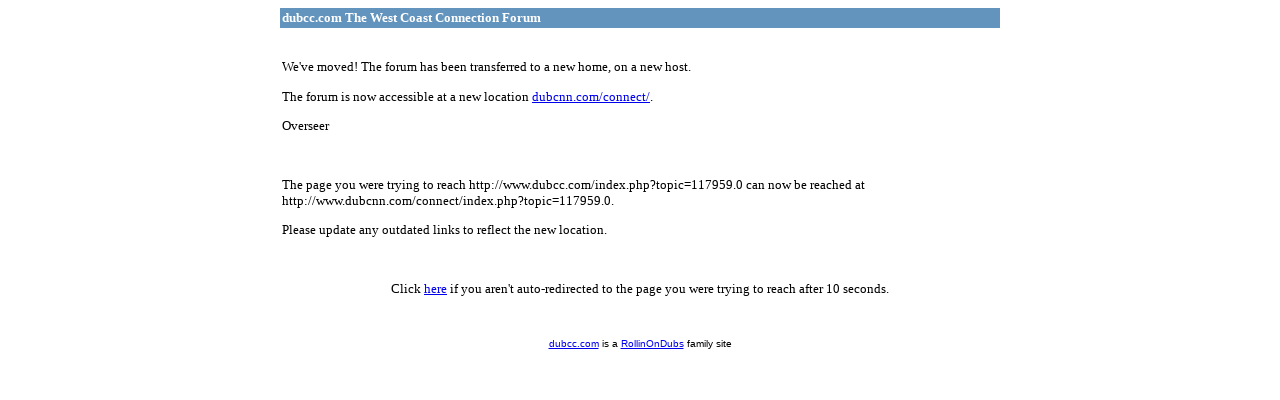

--- FILE ---
content_type: text/html; charset=UTF-8
request_url: http://www.dubcc.com/forum/index.php?topic=117959.0
body_size: 785
content:
<!doctype html public "-//W3C//DTD HTML 4.0 Transitional//EN">
<html>
<head>
<title>? dubcc.com ?</title>
<style type="text/css">
 a:text { color:#FFFFFF; font-family: Verdana; font-size: 10pt; }
 BODY { FONT-SIZE: 10px; FONT-FAMILY: Verdana, arial, helvetica, serif }
 TD {font-family: Verdana; FONT-SIZE: 10pt; }
</style>
<meta http-equiv="refresh" content="10; url=http://www.dubcnn.com/connect/index.php?topic=117959.0">
</head>

<body>
<div align="center"><center>

<table border="0" cellspacing="0" cellpadding="2" width="720">
  <tr>
    <td bgcolor="#6394BD"><strong><font color="#FFFFFF">dubcc.com The West Coast Connection
    Forum</font></strong></td>
  </tr>
  <tr>
    <td>&nbsp;<p>We've moved! The forum has been transferred to a new home, on a new host.<br>
    </p>
    <p>The forum is now accessible at a new location <a href="http://www.dubcnn.com/connect/">dubcnn.com/connect/</a>.</p>
    <p>Overseer</p>
    <p>&nbsp;</p>

<p>The page you were trying to reach http://www.dubcc.com/index.php?topic=117959.0 can now be reached at http://www.dubcnn.com/connect/index.php?topic=117959.0.</p><p>Please update any outdated links to reflect the new location.</p><p>&nbsp;</p><p align="center">Click <a href="http://www.dubcnn.com/connect/index.php?topic=117959.0">here</a> if you aren't auto-redirected to the page you were trying to reach after 10 seconds.</p>    <p align="center">&nbsp;</td>
  </tr>
</table>
</center></div>

<p align="center"><a href="http://www.dubcc.com">dubcc.com</a> is a <a
href="http://www.rollinondubs.net">RollinOnDubs</a> family site</p>
</body>
</html>
